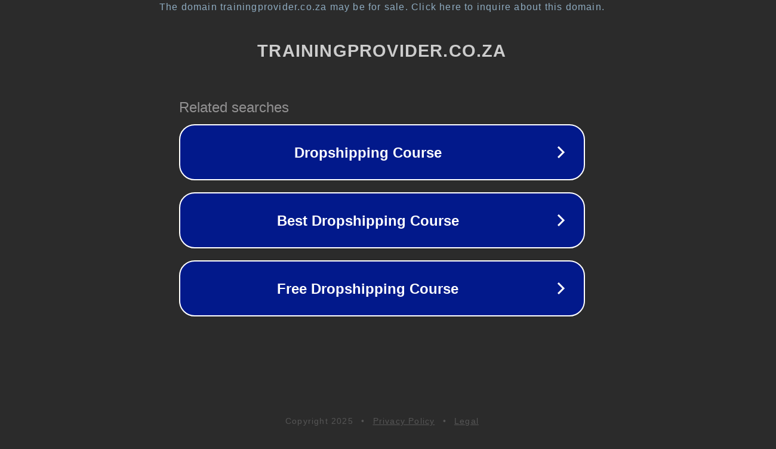

--- FILE ---
content_type: text/html; charset=utf-8
request_url: https://trainingprovider.co.za/tag/environment/
body_size: 1090
content:
<!doctype html>
<html data-adblockkey="MFwwDQYJKoZIhvcNAQEBBQADSwAwSAJBANDrp2lz7AOmADaN8tA50LsWcjLFyQFcb/P2Txc58oYOeILb3vBw7J6f4pamkAQVSQuqYsKx3YzdUHCvbVZvFUsCAwEAAQ==_gCUM1WEN1XK6r2s1yiDmqgSLmKHehI/ZYx7gukGXB6+X+8OPJS9WKR+QP5NiVWPRVAPhrhjImEsabVXZW+XMZg==" lang="en" style="background: #2B2B2B;">
<head>
    <meta charset="utf-8">
    <meta name="viewport" content="width=device-width, initial-scale=1">
    <link rel="icon" href="[data-uri]">
    <link rel="preconnect" href="https://www.google.com" crossorigin>
</head>
<body>
<div id="target" style="opacity: 0"></div>
<script>window.park = "[base64]";</script>
<script src="/bZDDFpDaA.js"></script>
</body>
</html>
